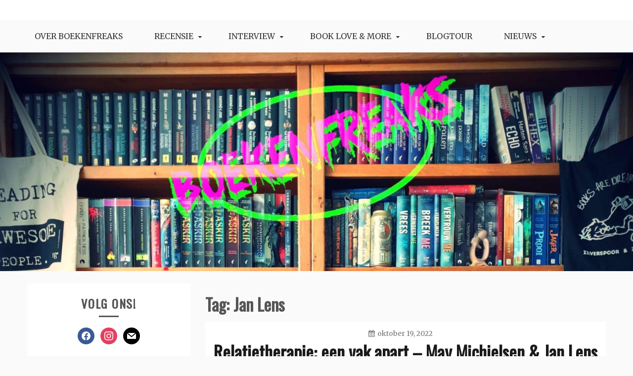

--- FILE ---
content_type: text/html; charset=UTF-8
request_url: https://boekenfreaks.nl/tag/jan-lens/
body_size: 14498
content:
<!doctype html>
<html lang="nl-NL">
<head>
    <meta charset="UTF-8">
    <meta name="viewport" content="width=device-width, initial-scale=1">
    <link rel="profile" href="http://gmpg.org/xfn/11">

    <meta name='robots' content='index, follow, max-image-preview:large, max-snippet:-1, max-video-preview:-1' />

	<!-- This site is optimized with the Yoast SEO plugin v25.2 - https://yoast.com/wordpress/plugins/seo/ -->
	<title>Jan Lens Archieven - Boekenfreaks</title>
	<link rel="canonical" href="https://boekenfreaks.nl/tag/jan-lens/" />
	<meta property="og:locale" content="nl_NL" />
	<meta property="og:type" content="article" />
	<meta property="og:title" content="Jan Lens Archieven - Boekenfreaks" />
	<meta property="og:url" content="https://boekenfreaks.nl/tag/jan-lens/" />
	<meta property="og:site_name" content="Boekenfreaks" />
	<meta name="twitter:card" content="summary_large_image" />
	<script type="application/ld+json" class="yoast-schema-graph">{"@context":"https://schema.org","@graph":[{"@type":"CollectionPage","@id":"https://boekenfreaks.nl/tag/jan-lens/","url":"https://boekenfreaks.nl/tag/jan-lens/","name":"Jan Lens Archieven - Boekenfreaks","isPartOf":{"@id":"https://boekenfreaks.nl/#website"},"breadcrumb":{"@id":"https://boekenfreaks.nl/tag/jan-lens/#breadcrumb"},"inLanguage":"nl-NL"},{"@type":"BreadcrumbList","@id":"https://boekenfreaks.nl/tag/jan-lens/#breadcrumb","itemListElement":[{"@type":"ListItem","position":1,"name":"Home","item":"https://boekenfreaks.nl/"},{"@type":"ListItem","position":2,"name":"Jan Lens"}]},{"@type":"WebSite","@id":"https://boekenfreaks.nl/#website","url":"https://boekenfreaks.nl/","name":"Boekenfreaks","description":"Voor echte Boekenfreaks","potentialAction":[{"@type":"SearchAction","target":{"@type":"EntryPoint","urlTemplate":"https://boekenfreaks.nl/?s={search_term_string}"},"query-input":{"@type":"PropertyValueSpecification","valueRequired":true,"valueName":"search_term_string"}}],"inLanguage":"nl-NL"}]}</script>
	<!-- / Yoast SEO plugin. -->


<link rel='dns-prefetch' href='//cdn.jsdelivr.net' />
<link rel='dns-prefetch' href='//fonts.googleapis.com' />
<link rel="alternate" type="application/rss+xml" title="Boekenfreaks &raquo; feed" href="https://boekenfreaks.nl/feed/" />
<link rel="alternate" type="application/rss+xml" title="Boekenfreaks &raquo; reactiesfeed" href="https://boekenfreaks.nl/comments/feed/" />
<link rel="alternate" type="application/rss+xml" title="Boekenfreaks &raquo; Jan Lens tagfeed" href="https://boekenfreaks.nl/tag/jan-lens/feed/" />
<script type="text/javascript">
/* <![CDATA[ */
window._wpemojiSettings = {"baseUrl":"https:\/\/s.w.org\/images\/core\/emoji\/15.0.3\/72x72\/","ext":".png","svgUrl":"https:\/\/s.w.org\/images\/core\/emoji\/15.0.3\/svg\/","svgExt":".svg","source":{"concatemoji":"https:\/\/boekenfreaks.nl\/wp-includes\/js\/wp-emoji-release.min.js?ver=6.6.2"}};
/*! This file is auto-generated */
!function(i,n){var o,s,e;function c(e){try{var t={supportTests:e,timestamp:(new Date).valueOf()};sessionStorage.setItem(o,JSON.stringify(t))}catch(e){}}function p(e,t,n){e.clearRect(0,0,e.canvas.width,e.canvas.height),e.fillText(t,0,0);var t=new Uint32Array(e.getImageData(0,0,e.canvas.width,e.canvas.height).data),r=(e.clearRect(0,0,e.canvas.width,e.canvas.height),e.fillText(n,0,0),new Uint32Array(e.getImageData(0,0,e.canvas.width,e.canvas.height).data));return t.every(function(e,t){return e===r[t]})}function u(e,t,n){switch(t){case"flag":return n(e,"\ud83c\udff3\ufe0f\u200d\u26a7\ufe0f","\ud83c\udff3\ufe0f\u200b\u26a7\ufe0f")?!1:!n(e,"\ud83c\uddfa\ud83c\uddf3","\ud83c\uddfa\u200b\ud83c\uddf3")&&!n(e,"\ud83c\udff4\udb40\udc67\udb40\udc62\udb40\udc65\udb40\udc6e\udb40\udc67\udb40\udc7f","\ud83c\udff4\u200b\udb40\udc67\u200b\udb40\udc62\u200b\udb40\udc65\u200b\udb40\udc6e\u200b\udb40\udc67\u200b\udb40\udc7f");case"emoji":return!n(e,"\ud83d\udc26\u200d\u2b1b","\ud83d\udc26\u200b\u2b1b")}return!1}function f(e,t,n){var r="undefined"!=typeof WorkerGlobalScope&&self instanceof WorkerGlobalScope?new OffscreenCanvas(300,150):i.createElement("canvas"),a=r.getContext("2d",{willReadFrequently:!0}),o=(a.textBaseline="top",a.font="600 32px Arial",{});return e.forEach(function(e){o[e]=t(a,e,n)}),o}function t(e){var t=i.createElement("script");t.src=e,t.defer=!0,i.head.appendChild(t)}"undefined"!=typeof Promise&&(o="wpEmojiSettingsSupports",s=["flag","emoji"],n.supports={everything:!0,everythingExceptFlag:!0},e=new Promise(function(e){i.addEventListener("DOMContentLoaded",e,{once:!0})}),new Promise(function(t){var n=function(){try{var e=JSON.parse(sessionStorage.getItem(o));if("object"==typeof e&&"number"==typeof e.timestamp&&(new Date).valueOf()<e.timestamp+604800&&"object"==typeof e.supportTests)return e.supportTests}catch(e){}return null}();if(!n){if("undefined"!=typeof Worker&&"undefined"!=typeof OffscreenCanvas&&"undefined"!=typeof URL&&URL.createObjectURL&&"undefined"!=typeof Blob)try{var e="postMessage("+f.toString()+"("+[JSON.stringify(s),u.toString(),p.toString()].join(",")+"));",r=new Blob([e],{type:"text/javascript"}),a=new Worker(URL.createObjectURL(r),{name:"wpTestEmojiSupports"});return void(a.onmessage=function(e){c(n=e.data),a.terminate(),t(n)})}catch(e){}c(n=f(s,u,p))}t(n)}).then(function(e){for(var t in e)n.supports[t]=e[t],n.supports.everything=n.supports.everything&&n.supports[t],"flag"!==t&&(n.supports.everythingExceptFlag=n.supports.everythingExceptFlag&&n.supports[t]);n.supports.everythingExceptFlag=n.supports.everythingExceptFlag&&!n.supports.flag,n.DOMReady=!1,n.readyCallback=function(){n.DOMReady=!0}}).then(function(){return e}).then(function(){var e;n.supports.everything||(n.readyCallback(),(e=n.source||{}).concatemoji?t(e.concatemoji):e.wpemoji&&e.twemoji&&(t(e.twemoji),t(e.wpemoji)))}))}((window,document),window._wpemojiSettings);
/* ]]> */
</script>

<link rel='stylesheet' id='dashicons-css' href='https://boekenfreaks.nl/wp-includes/css/dashicons.min.css?ver=6.6.2' type='text/css' media='all' />
<link rel='stylesheet' id='post-views-counter-frontend-css' href='https://boekenfreaks.nl/wp-content/plugins/post-views-counter/css/frontend.min.css?ver=1.5.4' type='text/css' media='all' />
<style id='wp-emoji-styles-inline-css' type='text/css'>

	img.wp-smiley, img.emoji {
		display: inline !important;
		border: none !important;
		box-shadow: none !important;
		height: 1em !important;
		width: 1em !important;
		margin: 0 0.07em !important;
		vertical-align: -0.1em !important;
		background: none !important;
		padding: 0 !important;
	}
</style>
<link rel='stylesheet' id='wp-block-library-css' href='https://boekenfreaks.nl/wp-includes/css/dist/block-library/style.min.css?ver=6.6.2' type='text/css' media='all' />
<style id='wp-block-library-theme-inline-css' type='text/css'>
.wp-block-audio :where(figcaption){color:#555;font-size:13px;text-align:center}.is-dark-theme .wp-block-audio :where(figcaption){color:#ffffffa6}.wp-block-audio{margin:0 0 1em}.wp-block-code{border:1px solid #ccc;border-radius:4px;font-family:Menlo,Consolas,monaco,monospace;padding:.8em 1em}.wp-block-embed :where(figcaption){color:#555;font-size:13px;text-align:center}.is-dark-theme .wp-block-embed :where(figcaption){color:#ffffffa6}.wp-block-embed{margin:0 0 1em}.blocks-gallery-caption{color:#555;font-size:13px;text-align:center}.is-dark-theme .blocks-gallery-caption{color:#ffffffa6}:root :where(.wp-block-image figcaption){color:#555;font-size:13px;text-align:center}.is-dark-theme :root :where(.wp-block-image figcaption){color:#ffffffa6}.wp-block-image{margin:0 0 1em}.wp-block-pullquote{border-bottom:4px solid;border-top:4px solid;color:currentColor;margin-bottom:1.75em}.wp-block-pullquote cite,.wp-block-pullquote footer,.wp-block-pullquote__citation{color:currentColor;font-size:.8125em;font-style:normal;text-transform:uppercase}.wp-block-quote{border-left:.25em solid;margin:0 0 1.75em;padding-left:1em}.wp-block-quote cite,.wp-block-quote footer{color:currentColor;font-size:.8125em;font-style:normal;position:relative}.wp-block-quote.has-text-align-right{border-left:none;border-right:.25em solid;padding-left:0;padding-right:1em}.wp-block-quote.has-text-align-center{border:none;padding-left:0}.wp-block-quote.is-large,.wp-block-quote.is-style-large,.wp-block-quote.is-style-plain{border:none}.wp-block-search .wp-block-search__label{font-weight:700}.wp-block-search__button{border:1px solid #ccc;padding:.375em .625em}:where(.wp-block-group.has-background){padding:1.25em 2.375em}.wp-block-separator.has-css-opacity{opacity:.4}.wp-block-separator{border:none;border-bottom:2px solid;margin-left:auto;margin-right:auto}.wp-block-separator.has-alpha-channel-opacity{opacity:1}.wp-block-separator:not(.is-style-wide):not(.is-style-dots){width:100px}.wp-block-separator.has-background:not(.is-style-dots){border-bottom:none;height:1px}.wp-block-separator.has-background:not(.is-style-wide):not(.is-style-dots){height:2px}.wp-block-table{margin:0 0 1em}.wp-block-table td,.wp-block-table th{word-break:normal}.wp-block-table :where(figcaption){color:#555;font-size:13px;text-align:center}.is-dark-theme .wp-block-table :where(figcaption){color:#ffffffa6}.wp-block-video :where(figcaption){color:#555;font-size:13px;text-align:center}.is-dark-theme .wp-block-video :where(figcaption){color:#ffffffa6}.wp-block-video{margin:0 0 1em}:root :where(.wp-block-template-part.has-background){margin-bottom:0;margin-top:0;padding:1.25em 2.375em}
</style>
<link rel='stylesheet' id='wpzoom-social-icons-block-style-css' href='https://boekenfreaks.nl/wp-content/plugins/social-icons-widget-by-wpzoom/block/dist/style-wpzoom-social-icons.css?ver=4.5.1' type='text/css' media='all' />
<style id='classic-theme-styles-inline-css' type='text/css'>
/*! This file is auto-generated */
.wp-block-button__link{color:#fff;background-color:#32373c;border-radius:9999px;box-shadow:none;text-decoration:none;padding:calc(.667em + 2px) calc(1.333em + 2px);font-size:1.125em}.wp-block-file__button{background:#32373c;color:#fff;text-decoration:none}
</style>
<style id='global-styles-inline-css' type='text/css'>
:root{--wp--preset--aspect-ratio--square: 1;--wp--preset--aspect-ratio--4-3: 4/3;--wp--preset--aspect-ratio--3-4: 3/4;--wp--preset--aspect-ratio--3-2: 3/2;--wp--preset--aspect-ratio--2-3: 2/3;--wp--preset--aspect-ratio--16-9: 16/9;--wp--preset--aspect-ratio--9-16: 9/16;--wp--preset--color--black: #000000;--wp--preset--color--cyan-bluish-gray: #abb8c3;--wp--preset--color--white: #ffffff;--wp--preset--color--pale-pink: #f78da7;--wp--preset--color--vivid-red: #cf2e2e;--wp--preset--color--luminous-vivid-orange: #ff6900;--wp--preset--color--luminous-vivid-amber: #fcb900;--wp--preset--color--light-green-cyan: #7bdcb5;--wp--preset--color--vivid-green-cyan: #00d084;--wp--preset--color--pale-cyan-blue: #8ed1fc;--wp--preset--color--vivid-cyan-blue: #0693e3;--wp--preset--color--vivid-purple: #9b51e0;--wp--preset--gradient--vivid-cyan-blue-to-vivid-purple: linear-gradient(135deg,rgba(6,147,227,1) 0%,rgb(155,81,224) 100%);--wp--preset--gradient--light-green-cyan-to-vivid-green-cyan: linear-gradient(135deg,rgb(122,220,180) 0%,rgb(0,208,130) 100%);--wp--preset--gradient--luminous-vivid-amber-to-luminous-vivid-orange: linear-gradient(135deg,rgba(252,185,0,1) 0%,rgba(255,105,0,1) 100%);--wp--preset--gradient--luminous-vivid-orange-to-vivid-red: linear-gradient(135deg,rgba(255,105,0,1) 0%,rgb(207,46,46) 100%);--wp--preset--gradient--very-light-gray-to-cyan-bluish-gray: linear-gradient(135deg,rgb(238,238,238) 0%,rgb(169,184,195) 100%);--wp--preset--gradient--cool-to-warm-spectrum: linear-gradient(135deg,rgb(74,234,220) 0%,rgb(151,120,209) 20%,rgb(207,42,186) 40%,rgb(238,44,130) 60%,rgb(251,105,98) 80%,rgb(254,248,76) 100%);--wp--preset--gradient--blush-light-purple: linear-gradient(135deg,rgb(255,206,236) 0%,rgb(152,150,240) 100%);--wp--preset--gradient--blush-bordeaux: linear-gradient(135deg,rgb(254,205,165) 0%,rgb(254,45,45) 50%,rgb(107,0,62) 100%);--wp--preset--gradient--luminous-dusk: linear-gradient(135deg,rgb(255,203,112) 0%,rgb(199,81,192) 50%,rgb(65,88,208) 100%);--wp--preset--gradient--pale-ocean: linear-gradient(135deg,rgb(255,245,203) 0%,rgb(182,227,212) 50%,rgb(51,167,181) 100%);--wp--preset--gradient--electric-grass: linear-gradient(135deg,rgb(202,248,128) 0%,rgb(113,206,126) 100%);--wp--preset--gradient--midnight: linear-gradient(135deg,rgb(2,3,129) 0%,rgb(40,116,252) 100%);--wp--preset--font-size--small: 16px;--wp--preset--font-size--medium: 20px;--wp--preset--font-size--large: 25px;--wp--preset--font-size--x-large: 42px;--wp--preset--font-size--larger: 35px;--wp--preset--spacing--20: 0.44rem;--wp--preset--spacing--30: 0.67rem;--wp--preset--spacing--40: 1rem;--wp--preset--spacing--50: 1.5rem;--wp--preset--spacing--60: 2.25rem;--wp--preset--spacing--70: 3.38rem;--wp--preset--spacing--80: 5.06rem;--wp--preset--shadow--natural: 6px 6px 9px rgba(0, 0, 0, 0.2);--wp--preset--shadow--deep: 12px 12px 50px rgba(0, 0, 0, 0.4);--wp--preset--shadow--sharp: 6px 6px 0px rgba(0, 0, 0, 0.2);--wp--preset--shadow--outlined: 6px 6px 0px -3px rgba(255, 255, 255, 1), 6px 6px rgba(0, 0, 0, 1);--wp--preset--shadow--crisp: 6px 6px 0px rgba(0, 0, 0, 1);}:where(.is-layout-flex){gap: 0.5em;}:where(.is-layout-grid){gap: 0.5em;}body .is-layout-flex{display: flex;}.is-layout-flex{flex-wrap: wrap;align-items: center;}.is-layout-flex > :is(*, div){margin: 0;}body .is-layout-grid{display: grid;}.is-layout-grid > :is(*, div){margin: 0;}:where(.wp-block-columns.is-layout-flex){gap: 2em;}:where(.wp-block-columns.is-layout-grid){gap: 2em;}:where(.wp-block-post-template.is-layout-flex){gap: 1.25em;}:where(.wp-block-post-template.is-layout-grid){gap: 1.25em;}.has-black-color{color: var(--wp--preset--color--black) !important;}.has-cyan-bluish-gray-color{color: var(--wp--preset--color--cyan-bluish-gray) !important;}.has-white-color{color: var(--wp--preset--color--white) !important;}.has-pale-pink-color{color: var(--wp--preset--color--pale-pink) !important;}.has-vivid-red-color{color: var(--wp--preset--color--vivid-red) !important;}.has-luminous-vivid-orange-color{color: var(--wp--preset--color--luminous-vivid-orange) !important;}.has-luminous-vivid-amber-color{color: var(--wp--preset--color--luminous-vivid-amber) !important;}.has-light-green-cyan-color{color: var(--wp--preset--color--light-green-cyan) !important;}.has-vivid-green-cyan-color{color: var(--wp--preset--color--vivid-green-cyan) !important;}.has-pale-cyan-blue-color{color: var(--wp--preset--color--pale-cyan-blue) !important;}.has-vivid-cyan-blue-color{color: var(--wp--preset--color--vivid-cyan-blue) !important;}.has-vivid-purple-color{color: var(--wp--preset--color--vivid-purple) !important;}.has-black-background-color{background-color: var(--wp--preset--color--black) !important;}.has-cyan-bluish-gray-background-color{background-color: var(--wp--preset--color--cyan-bluish-gray) !important;}.has-white-background-color{background-color: var(--wp--preset--color--white) !important;}.has-pale-pink-background-color{background-color: var(--wp--preset--color--pale-pink) !important;}.has-vivid-red-background-color{background-color: var(--wp--preset--color--vivid-red) !important;}.has-luminous-vivid-orange-background-color{background-color: var(--wp--preset--color--luminous-vivid-orange) !important;}.has-luminous-vivid-amber-background-color{background-color: var(--wp--preset--color--luminous-vivid-amber) !important;}.has-light-green-cyan-background-color{background-color: var(--wp--preset--color--light-green-cyan) !important;}.has-vivid-green-cyan-background-color{background-color: var(--wp--preset--color--vivid-green-cyan) !important;}.has-pale-cyan-blue-background-color{background-color: var(--wp--preset--color--pale-cyan-blue) !important;}.has-vivid-cyan-blue-background-color{background-color: var(--wp--preset--color--vivid-cyan-blue) !important;}.has-vivid-purple-background-color{background-color: var(--wp--preset--color--vivid-purple) !important;}.has-black-border-color{border-color: var(--wp--preset--color--black) !important;}.has-cyan-bluish-gray-border-color{border-color: var(--wp--preset--color--cyan-bluish-gray) !important;}.has-white-border-color{border-color: var(--wp--preset--color--white) !important;}.has-pale-pink-border-color{border-color: var(--wp--preset--color--pale-pink) !important;}.has-vivid-red-border-color{border-color: var(--wp--preset--color--vivid-red) !important;}.has-luminous-vivid-orange-border-color{border-color: var(--wp--preset--color--luminous-vivid-orange) !important;}.has-luminous-vivid-amber-border-color{border-color: var(--wp--preset--color--luminous-vivid-amber) !important;}.has-light-green-cyan-border-color{border-color: var(--wp--preset--color--light-green-cyan) !important;}.has-vivid-green-cyan-border-color{border-color: var(--wp--preset--color--vivid-green-cyan) !important;}.has-pale-cyan-blue-border-color{border-color: var(--wp--preset--color--pale-cyan-blue) !important;}.has-vivid-cyan-blue-border-color{border-color: var(--wp--preset--color--vivid-cyan-blue) !important;}.has-vivid-purple-border-color{border-color: var(--wp--preset--color--vivid-purple) !important;}.has-vivid-cyan-blue-to-vivid-purple-gradient-background{background: var(--wp--preset--gradient--vivid-cyan-blue-to-vivid-purple) !important;}.has-light-green-cyan-to-vivid-green-cyan-gradient-background{background: var(--wp--preset--gradient--light-green-cyan-to-vivid-green-cyan) !important;}.has-luminous-vivid-amber-to-luminous-vivid-orange-gradient-background{background: var(--wp--preset--gradient--luminous-vivid-amber-to-luminous-vivid-orange) !important;}.has-luminous-vivid-orange-to-vivid-red-gradient-background{background: var(--wp--preset--gradient--luminous-vivid-orange-to-vivid-red) !important;}.has-very-light-gray-to-cyan-bluish-gray-gradient-background{background: var(--wp--preset--gradient--very-light-gray-to-cyan-bluish-gray) !important;}.has-cool-to-warm-spectrum-gradient-background{background: var(--wp--preset--gradient--cool-to-warm-spectrum) !important;}.has-blush-light-purple-gradient-background{background: var(--wp--preset--gradient--blush-light-purple) !important;}.has-blush-bordeaux-gradient-background{background: var(--wp--preset--gradient--blush-bordeaux) !important;}.has-luminous-dusk-gradient-background{background: var(--wp--preset--gradient--luminous-dusk) !important;}.has-pale-ocean-gradient-background{background: var(--wp--preset--gradient--pale-ocean) !important;}.has-electric-grass-gradient-background{background: var(--wp--preset--gradient--electric-grass) !important;}.has-midnight-gradient-background{background: var(--wp--preset--gradient--midnight) !important;}.has-small-font-size{font-size: var(--wp--preset--font-size--small) !important;}.has-medium-font-size{font-size: var(--wp--preset--font-size--medium) !important;}.has-large-font-size{font-size: var(--wp--preset--font-size--large) !important;}.has-x-large-font-size{font-size: var(--wp--preset--font-size--x-large) !important;}
:where(.wp-block-post-template.is-layout-flex){gap: 1.25em;}:where(.wp-block-post-template.is-layout-grid){gap: 1.25em;}
:where(.wp-block-columns.is-layout-flex){gap: 2em;}:where(.wp-block-columns.is-layout-grid){gap: 2em;}
:root :where(.wp-block-pullquote){font-size: 1.5em;line-height: 1.6;}
</style>
<link rel='stylesheet' id='gist-googleapis-css' href='//fonts.googleapis.com/css?family=Merriweather%3A30&#038;ver=6.6.2' type='text/css' media='all' />
<link rel='stylesheet' id='gist-google-fonts-css' href='//fonts.googleapis.com/css?family=Oswald&#038;ver=6.6.2' type='text/css' media='all' />
<link rel='stylesheet' id='font-awesome-css' href='https://boekenfreaks.nl/wp-content/themes/gist/candidthemes/assets/framework/Font-Awesome/css/font-awesome.min.css?ver=4.7.0' type='text/css' media='all' />
<link rel='stylesheet' id='gist-style-css' href='https://boekenfreaks.nl/wp-content/themes/gist/style.css?ver=6.6.2' type='text/css' media='all' />
<style id='gist-style-inline-css' type='text/css'>
body { font-family: Merriweather, serif; }body { font-size: 15px; }body { line-height : 1.4; }.breadcrumbs span.breadcrumb, .nav-links a, .search-form input[type=submit], #toTop, .candid-pagination .page-numbers.current, .candid-pagination .page-numbers:hover  { background : #4ea371; }.search-form input.search-field, .sticky .p-15, .related-post-entries li, .candid-pagination .page-numbers { border-color : #4ea371; }.error-404 h1, .no-results h1, a, a:visited, .related-post-entries .title:hover, .entry-title a:hover, .featured-post-title a:hover, .entry-meta.entry-category a,.widget li a:hover, .widget h1 a:hover, .widget h2 a:hover, .widget h3 a:hover, .site-title a, .site-title a:visited, .main-navigation ul li a:hover { color : #4ea371; }.btn-primary { border: 2px solid #4ea371;}
</style>
<link rel='stylesheet' id='wpzoom-social-icons-socicon-css' href='https://boekenfreaks.nl/wp-content/plugins/social-icons-widget-by-wpzoom/assets/css/wpzoom-socicon.css?ver=1748629438' type='text/css' media='all' />
<link rel='stylesheet' id='wpzoom-social-icons-genericons-css' href='https://boekenfreaks.nl/wp-content/plugins/social-icons-widget-by-wpzoom/assets/css/genericons.css?ver=1748629438' type='text/css' media='all' />
<link rel='stylesheet' id='wpzoom-social-icons-academicons-css' href='https://boekenfreaks.nl/wp-content/plugins/social-icons-widget-by-wpzoom/assets/css/academicons.min.css?ver=1748629438' type='text/css' media='all' />
<link rel='stylesheet' id='wpzoom-social-icons-font-awesome-3-css' href='https://boekenfreaks.nl/wp-content/plugins/social-icons-widget-by-wpzoom/assets/css/font-awesome-3.min.css?ver=1748629438' type='text/css' media='all' />
<link rel='stylesheet' id='wpzoom-social-icons-styles-css' href='https://boekenfreaks.nl/wp-content/plugins/social-icons-widget-by-wpzoom/assets/css/wpzoom-social-icons-styles.css?ver=1748629438' type='text/css' media='all' />
<link rel='preload' as='font'  id='wpzoom-social-icons-font-academicons-woff2-css' href='https://boekenfreaks.nl/wp-content/plugins/social-icons-widget-by-wpzoom/assets/font/academicons.woff2?v=1.9.2'  type='font/woff2' crossorigin />
<link rel='preload' as='font'  id='wpzoom-social-icons-font-fontawesome-3-woff2-css' href='https://boekenfreaks.nl/wp-content/plugins/social-icons-widget-by-wpzoom/assets/font/fontawesome-webfont.woff2?v=4.7.0'  type='font/woff2' crossorigin />
<link rel='preload' as='font'  id='wpzoom-social-icons-font-genericons-woff-css' href='https://boekenfreaks.nl/wp-content/plugins/social-icons-widget-by-wpzoom/assets/font/Genericons.woff'  type='font/woff' crossorigin />
<link rel='preload' as='font'  id='wpzoom-social-icons-font-socicon-woff2-css' href='https://boekenfreaks.nl/wp-content/plugins/social-icons-widget-by-wpzoom/assets/font/socicon.woff2?v=4.5.1'  type='font/woff2' crossorigin />
<script type="text/javascript" src="https://boekenfreaks.nl/wp-includes/js/jquery/jquery.min.js?ver=3.7.1" id="jquery-core-js"></script>
<script type="text/javascript" src="https://boekenfreaks.nl/wp-includes/js/jquery/jquery-migrate.min.js?ver=3.4.1" id="jquery-migrate-js"></script>
<link rel="https://api.w.org/" href="https://boekenfreaks.nl/wp-json/" /><link rel="alternate" title="JSON" type="application/json" href="https://boekenfreaks.nl/wp-json/wp/v2/tags/641" /><link rel="EditURI" type="application/rsd+xml" title="RSD" href="https://boekenfreaks.nl/xmlrpc.php?rsd" />
<meta name="generator" content="WordPress 6.6.2" />
<style>

/* CSS added by Hide Metadata Plugin */

.entry-meta .byline,
			.entry-meta .by-author,
			.entry-header .entry-meta > span.byline,
			.entry-meta .author.vcard {
				display: none;
			}</style>
<script type="text/javascript">//<![CDATA[
  function external_links_in_new_windows_loop() {
    if (!document.links) {
      document.links = document.getElementsByTagName('a');
    }
    var change_link = false;
    var force = '';
    var ignore = '';

    for (var t=0; t<document.links.length; t++) {
      var all_links = document.links[t];
      change_link = false;
      
      if(document.links[t].hasAttribute('onClick') == false) {
        // forced if the address starts with http (or also https), but does not link to the current domain
        if(all_links.href.search(/^http/) != -1 && all_links.href.search('boekenfreaks.nl') == -1 && all_links.href.search(/^#/) == -1) {
          // console.log('Changed ' + all_links.href);
          change_link = true;
        }
          
        if(force != '' && all_links.href.search(force) != -1) {
          // forced
          // console.log('force ' + all_links.href);
          change_link = true;
        }
        
        if(ignore != '' && all_links.href.search(ignore) != -1) {
          // console.log('ignore ' + all_links.href);
          // ignored
          change_link = false;
        }

        if(change_link == true) {
          // console.log('Changed ' + all_links.href);
          document.links[t].setAttribute('onClick', 'javascript:window.open(\'' + all_links.href.replace(/'/g, '') + '\', \'_blank\', \'noopener\'); return false;');
          document.links[t].removeAttribute('target');
        }
      }
    }
  }
  
  // Load
  function external_links_in_new_windows_load(func)
  {  
    var oldonload = window.onload;
    if (typeof window.onload != 'function'){
      window.onload = func;
    } else {
      window.onload = function(){
        oldonload();
        func();
      }
    }
  }

  external_links_in_new_windows_load(external_links_in_new_windows_loop);
  //]]></script>

		<style type="text/css">
					.site-title,
			.site-description {
				position: absolute;
				clip: rect(1px, 1px, 1px, 1px);
			}
				</style>
		<link rel="icon" href="https://boekenfreaks.nl/wp-content/uploads/2020/05/cropped-Screenshot_20200502-144450_Paint-For-Android-32x32.jpg" sizes="32x32" />
<link rel="icon" href="https://boekenfreaks.nl/wp-content/uploads/2020/05/cropped-Screenshot_20200502-144450_Paint-For-Android-192x192.jpg" sizes="192x192" />
<link rel="apple-touch-icon" href="https://boekenfreaks.nl/wp-content/uploads/2020/05/cropped-Screenshot_20200502-144450_Paint-For-Android-180x180.jpg" />
<meta name="msapplication-TileImage" content="https://boekenfreaks.nl/wp-content/uploads/2020/05/cropped-Screenshot_20200502-144450_Paint-For-Android-270x270.jpg" />
</head>

<body class="archive tag tag-jan-lens tag-641 wp-embed-responsive hfeed ct-sticky-sidebar left-sidebar">
<div id="page" class="site container-main">
    <a class="skip-link screen-reader-text" href="#content">Skip to content</a>

    <header id="masthead" class="site-header" role="banner">
        <div class="site-branding">
            <div class="container-inner">
                                    <p class="site-title"><a href="https://boekenfreaks.nl/"
                                             rel="home">Boekenfreaks</a></p>
                                    <p class="site-description">Voor echte Boekenfreaks</p>
                            </div>
        </div>
        <!-- .site-branding -->

        <div class="container-inner">
            <div id="mainnav-wrap">
                <nav id="site-navigation" class="main-navigation" role="navigation">
                    <button class="menu-toggle" aria-controls="primary-menu" aria-expanded="false"><i
                            class="fa fa-bars"></i></button>
                    <div class="menu-boekenfreaksmenu-container"><ul id="primary-menu" class="menu"><li id="menu-item-37" class="menu-item menu-item-type-post_type menu-item-object-page menu-item-37"><a href="https://boekenfreaks.nl/over-boekenfreaks/">Over Boekenfreaks</a></li>
<li id="menu-item-337" class="menu-item menu-item-type-taxonomy menu-item-object-category menu-item-has-children menu-item-337"><a href="https://boekenfreaks.nl/category/recensie/">Recensie</a>
<ul class="sub-menu">
	<li id="menu-item-849" class="menu-item menu-item-type-taxonomy menu-item-object-category menu-item-849"><a href="https://boekenfreaks.nl/category/recensie/baby-kleintjes/">Baby &#8211; Kleintjes</a></li>
	<li id="menu-item-850" class="menu-item menu-item-type-taxonomy menu-item-object-category menu-item-850"><a href="https://boekenfreaks.nl/category/recensie/kinderboeken/">kinderboeken</a></li>
	<li id="menu-item-24" class="menu-item menu-item-type-taxonomy menu-item-object-category menu-item-24"><a href="https://boekenfreaks.nl/category/recensie/fantasy/">Fantasy</a></li>
	<li id="menu-item-28" class="menu-item menu-item-type-taxonomy menu-item-object-category menu-item-28"><a href="https://boekenfreaks.nl/category/recensie/young-adult/">Young Adult</a></li>
	<li id="menu-item-27" class="menu-item menu-item-type-taxonomy menu-item-object-category menu-item-27"><a href="https://boekenfreaks.nl/category/recensie/waargebeurd/">Waargebeurd</a></li>
	<li id="menu-item-21" class="menu-item menu-item-type-taxonomy menu-item-object-category menu-item-21"><a href="https://boekenfreaks.nl/category/recensie/jeugd-12/">Jeugd +-12</a></li>
	<li id="menu-item-258" class="menu-item menu-item-type-taxonomy menu-item-object-category menu-item-258"><a href="https://boekenfreaks.nl/category/recensie/kinderboeken/">kinderboeken</a></li>
	<li id="menu-item-22" class="menu-item menu-item-type-taxonomy menu-item-object-category menu-item-22"><a href="https://boekenfreaks.nl/category/recensie/lifestyle/">Lifestyle</a></li>
	<li id="menu-item-23" class="menu-item menu-item-type-taxonomy menu-item-object-category menu-item-23"><a href="https://boekenfreaks.nl/category/recensie/roman/">Roman</a></li>
	<li id="menu-item-25" class="menu-item menu-item-type-taxonomy menu-item-object-category menu-item-25"><a href="https://boekenfreaks.nl/category/recensie/thriller/">Thriller</a></li>
	<li id="menu-item-26" class="menu-item menu-item-type-taxonomy menu-item-object-category menu-item-26"><a href="https://boekenfreaks.nl/category/recensie/uncategorized/">Uncategorized</a></li>
</ul>
</li>
<li id="menu-item-336" class="menu-item menu-item-type-taxonomy menu-item-object-category menu-item-has-children menu-item-336"><a href="https://boekenfreaks.nl/category/interview/">Interview</a>
<ul class="sub-menu">
	<li id="menu-item-923" class="menu-item menu-item-type-taxonomy menu-item-object-category menu-item-923"><a href="https://boekenfreaks.nl/category/interview/aandacht-voor-interview/">Aandacht voor&#8230;.</a></li>
	<li id="menu-item-34" class="menu-item menu-item-type-taxonomy menu-item-object-category menu-item-34"><a href="https://boekenfreaks.nl/category/interview/schrijver/">Schrijver</a></li>
	<li id="menu-item-32" class="menu-item menu-item-type-taxonomy menu-item-object-category menu-item-32"><a href="https://boekenfreaks.nl/category/interview/boekenhandel/">Boekenhandel</a></li>
	<li id="menu-item-33" class="menu-item menu-item-type-taxonomy menu-item-object-category menu-item-33"><a href="https://boekenfreaks.nl/category/interview/freaks-lezer/">Freaks (lezer)</a></li>
	<li id="menu-item-108" class="menu-item menu-item-type-taxonomy menu-item-object-category menu-item-108"><a href="https://boekenfreaks.nl/category/interview/boeken/">Boeken</a></li>
</ul>
</li>
<li id="menu-item-328" class="menu-item menu-item-type-taxonomy menu-item-object-category menu-item-has-children menu-item-328"><a href="https://boekenfreaks.nl/category/book-love-more/">Book Love &#038; more</a>
<ul class="sub-menu">
	<li id="menu-item-851" class="menu-item menu-item-type-taxonomy menu-item-object-category menu-item-851"><a href="https://boekenfreaks.nl/category/book-love-more/win-actie/">win actie</a></li>
</ul>
</li>
<li id="menu-item-852" class="menu-item menu-item-type-taxonomy menu-item-object-category menu-item-852"><a href="https://boekenfreaks.nl/category/blogtour/">Blogtour</a></li>
<li id="menu-item-333" class="menu-item menu-item-type-taxonomy menu-item-object-category menu-item-has-children menu-item-333"><a href="https://boekenfreaks.nl/category/nieuws/">Nieuws</a>
<ul class="sub-menu">
	<li id="menu-item-921" class="menu-item menu-item-type-taxonomy menu-item-object-category menu-item-921"><a href="https://boekenfreaks.nl/category/nieuws/aandacht-voor/">Aandacht voor&#8230;.</a></li>
</ul>
</li>
</ul></div>                </nav>
                <!-- #site-navigation -->
            </div>
        </div>
        <!-- .container-inner -->
    </header>
    <!-- #masthead -->
    <div class="header-image-block">
                    <div id="headimg" class="header-image">
                <img src="https://boekenfreaks.nl/wp-content/uploads/2020/06/cropped-20200610_075252_20200612150746533-scaled-2.jpg"
                     srcset="https://boekenfreaks.nl/wp-content/uploads/2020/06/cropped-20200610_075252_20200612150746533-scaled-2.jpg 2200w, https://boekenfreaks.nl/wp-content/uploads/2020/06/cropped-20200610_075252_20200612150746533-scaled-2-300x104.jpg 300w, https://boekenfreaks.nl/wp-content/uploads/2020/06/cropped-20200610_075252_20200612150746533-scaled-2-1024x353.jpg 1024w, https://boekenfreaks.nl/wp-content/uploads/2020/06/cropped-20200610_075252_20200612150746533-scaled-2-768x265.jpg 768w, https://boekenfreaks.nl/wp-content/uploads/2020/06/cropped-20200610_075252_20200612150746533-scaled-2-1536x530.jpg 1536w, https://boekenfreaks.nl/wp-content/uploads/2020/06/cropped-20200610_075252_20200612150746533-scaled-2-2048x707.jpg 2048w, https://boekenfreaks.nl/wp-content/uploads/2020/06/cropped-20200610_075252_20200612150746533-scaled-2-1170x404.jpg 1170w"
                     width="2200"
                     height="759"
                     alt="Boekenfreaks">
            </div>
            </div>

    <div id="content" class="site-content container-inner p-t-15">
	<div id="primary" class="content-area">
		<main id="main" class="site-main">
			<div class="breadcrumbs">
                            </div>
		
			<header class="page-header">
				<h1 class="page-title">Tag: <span>Jan Lens</span></h1>			</header><!-- .page-header -->

			
<article id="post-1871" class="post-1871 post type-post status-publish format-standard hentry category-informatief category-recensie tag-jan-lens tag-may-michielsen tag-pelckmans-uitgevers tag-relatietherapie-een-vak-apart">
    <div class="p-15">
        <header class="entry-header">
                            <div class="entry-meta">
                    <span class="posted-on"><a href="https://boekenfreaks.nl/relatietherapie-een-vak-apart-may-michielsen-jan-lens/" rel="bookmark"><i class="fa fa-calendar"></i><time class="entry-date published" datetime="2022-10-19T12:19:17+02:00">oktober 19, 2022</time><time class="updated" datetime="2022-10-19T12:19:20+02:00">oktober 19, 2022</time></a></span><span class="byline"> <span class="author vcard"><a class="url fn n" href="https://boekenfreaks.nl/author/admin/"><i class="fa fa-user"></i>admin</a></span></span>                </div><!-- .entry-meta -->
            <h2 class="entry-title"><a href="https://boekenfreaks.nl/relatietherapie-een-vak-apart-may-michielsen-jan-lens/" rel="bookmark">Relatietherapie: een vak apart &#8211; May Michielsen &#038; Jan Lens</a></h2>                <div class="entry-meta entry-category">
                    <span class="cat-links"> <a href="https://boekenfreaks.nl/category/recensie/informatief/" rel="category tag">Informatief</a>, <a href="https://boekenfreaks.nl/category/recensie/" rel="category tag">Recensie</a></span>                </div><!-- .entry-meta -->
                    </header>
        <!-- .entry-header -->

        <div class="entry-content">
                        <p><img fetchpriority="high" decoding="async" class="size-medium wp-image-1872 aligncenter" src="http://boekenfreaks.nl/wp-content/uploads/2022/10/IMG20220926084753-226x300.jpg" alt="" width="226" height="300" srcset="https://boekenfreaks.nl/wp-content/uploads/2022/10/IMG20220926084753-226x300.jpg 226w, https://boekenfreaks.nl/wp-content/uploads/2022/10/IMG20220926084753-770x1024.jpg 770w, https://boekenfreaks.nl/wp-content/uploads/2022/10/IMG20220926084753-768x1021.jpg 768w, https://boekenfreaks.nl/wp-content/uploads/2022/10/IMG20220926084753-1155x1536.jpg 1155w, https://boekenfreaks.nl/wp-content/uploads/2022/10/IMG20220926084753-1540x2048.jpg 1540w, https://boekenfreaks.nl/wp-content/uploads/2022/10/IMG20220926084753-1170x1556.jpg 1170w, https://boekenfreaks.nl/wp-content/uploads/2022/10/IMG20220926084753-scaled.jpg 1925w" sizes="(max-width: 226px) 100vw, 226px" /></p>
<p>Een bijzonder duidelijk en super interessant boek van en voor relatietherapeuten. Op de vraag of dit ook leesbaar is als leek en gewoon geïnteresseerde, geef ik in de rest van mijn stuk duidelijkheid.<br />
 <a href="https://boekenfreaks.nl/relatietherapie-een-vak-apart-may-michielsen-jan-lens/#more-1871" class="more-link"><span aria-label="Meer lezen over Relatietherapie: een vak apart &#8211; May Michielsen &#038; Jan Lens">(meer&hellip;)</span></a></p>
        </div>
        <!-- .entry-content -->

        <footer class="entry-footer">
                    </footer>
        <!-- .entry-footer -->
    </div>
    <!-- .p-15 -->
</article><!-- #post-1871 -->

		</main><!-- #main -->
	</div><!-- #primary -->


<aside id="secondary" class="widget-area" role="complementary">
	<section id="zoom-social-icons-widget-2" class="widget zoom-social-icons-widget"><h2 class="widget-title">Volg ons!</h2>
		
<ul class="zoom-social-icons-list zoom-social-icons-list--with-canvas zoom-social-icons-list--round zoom-social-icons-list--align-center zoom-social-icons-list--no-labels">

		
				<li class="zoom-social_icons-list__item">
		<a class="zoom-social_icons-list__link" href="https://www.facebook.com/Boekenfreaks" target="_blank" title="" >
									
						<span class="screen-reader-text">facebook</span>
			
						<span class="zoom-social_icons-list-span social-icon socicon socicon-facebook" data-hover-rule="background-color" data-hover-color="#3b5998" style="background-color : #3b5998; font-size: 18px; padding:8px" ></span>
			
					</a>
	</li>

	
				<li class="zoom-social_icons-list__item">
		<a class="zoom-social_icons-list__link" href="https://www.instagram.com/boekenfreaks/?hl=nl" target="_blank" title="" >
									
						<span class="screen-reader-text">instagram</span>
			
						<span class="zoom-social_icons-list-span social-icon socicon socicon-instagram" data-hover-rule="background-color" data-hover-color="#e4405f" style="background-color : #e4405f; font-size: 18px; padding:8px" ></span>
			
					</a>
	</li>

	
				<li class="zoom-social_icons-list__item">
		<a class="zoom-social_icons-list__link" href="mailto:info@boekenfreaks.nl" target="_blank" title="Mail ons" >
									
						<span class="screen-reader-text">mail</span>
			
						<span class="zoom-social_icons-list-span social-icon socicon socicon-mail" data-hover-rule="background-color" data-hover-color="#d643db" style="background-color : #000000; font-size: 18px; padding:8px" ></span>
			
					</a>
	</li>

	
</ul>

		</section><section id="search-2" class="widget widget_search"><h2 class="widget-title">Zoeken</h2><form role="search" method="get" class="search-form" action="https://boekenfreaks.nl/">
				<label>
					<span class="screen-reader-text">Zoeken naar:</span>
					<input type="search" class="search-field" placeholder="Zoeken &hellip;" value="" name="s" />
				</label>
				<input type="submit" class="search-submit" value="Zoeken" />
			</form></section><section id="categories-2" class="widget widget_categories"><h2 class="widget-title">Categorieën</h2>
			<ul>
					<li class="cat-item cat-item-171"><a href="https://boekenfreaks.nl/category/interview/aandacht-voor-interview/">Aandacht voor&#8230;.</a>
</li>
	<li class="cat-item cat-item-150"><a href="https://boekenfreaks.nl/category/nieuws/aandacht-voor/">Aandacht voor&#8230;.</a>
</li>
	<li class="cat-item cat-item-833"><a href="https://boekenfreaks.nl/category/recensie/agenda/">Agenda</a>
</li>
	<li class="cat-item cat-item-1113"><a href="https://boekenfreaks.nl/category/interview/artiest-interview/">Artiest</a>
</li>
	<li class="cat-item cat-item-817"><a href="https://boekenfreaks.nl/category/recensie/artiest/">Artiest</a>
</li>
	<li class="cat-item cat-item-215"><a href="https://boekenfreaks.nl/category/recensie/baby-kleintjes/">Baby &#8211; Kleintjes</a>
</li>
	<li class="cat-item cat-item-882"><a href="https://boekenfreaks.nl/category/recensie/biografie-autobiografie/">Biografie/ Autobiografie</a>
</li>
	<li class="cat-item cat-item-110"><a href="https://boekenfreaks.nl/category/blogtour/">Blogtour</a>
</li>
	<li class="cat-item cat-item-28"><a href="https://boekenfreaks.nl/category/interview/boeken/">Boeken</a>
</li>
	<li class="cat-item cat-item-11"><a href="https://boekenfreaks.nl/category/interview/boekenhandel/">Boekenhandel</a>
</li>
	<li class="cat-item cat-item-72"><a href="https://boekenfreaks.nl/category/book-love-more/">Book Love &amp; more</a>
</li>
	<li class="cat-item cat-item-888"><a href="https://boekenfreaks.nl/category/recensie/cadeauboek/">Cadeauboek</a>
</li>
	<li class="cat-item cat-item-9"><a href="https://boekenfreaks.nl/category/recensie/fantasy/">Fantasy</a>
</li>
	<li class="cat-item cat-item-434"><a href="https://boekenfreaks.nl/category/recensie/gedichten/">Gedichten</a>
</li>
	<li class="cat-item cat-item-1087"><a href="https://boekenfreaks.nl/category/recensie/geloof/">Geloof</a>
</li>
	<li class="cat-item cat-item-132"><a href="https://boekenfreaks.nl/category/recensie/historie/">Historisch</a>
</li>
	<li class="cat-item cat-item-356"><a href="https://boekenfreaks.nl/category/recensie/informatief/">Informatief</a>
</li>
	<li class="cat-item cat-item-38"><a href="https://boekenfreaks.nl/category/interview/">Interview</a>
</li>
	<li class="cat-item cat-item-3"><a href="https://boekenfreaks.nl/category/recensie/jeugd-12/">Jeugd +-12</a>
</li>
	<li class="cat-item cat-item-909"><a href="https://boekenfreaks.nl/category/recensie/kalender/">Kalender</a>
</li>
	<li class="cat-item cat-item-55"><a href="https://boekenfreaks.nl/category/recensie/kinderboeken/">kinderboeken</a>
</li>
	<li class="cat-item cat-item-8"><a href="https://boekenfreaks.nl/category/recensie/lifestyle/">Lifestyle</a>
</li>
	<li class="cat-item cat-item-73"><a href="https://boekenfreaks.nl/category/nieuws/">Nieuws</a>
</li>
	<li class="cat-item cat-item-27"><a href="https://boekenfreaks.nl/category/recensie/">Recensie</a>
</li>
	<li class="cat-item cat-item-6"><a href="https://boekenfreaks.nl/category/recensie/roman/">Roman</a>
</li>
	<li class="cat-item cat-item-10"><a href="https://boekenfreaks.nl/category/interview/schrijver/">Schrijver</a>
</li>
	<li class="cat-item cat-item-1039"><a href="https://boekenfreaks.nl/category/recensie/sport/">Sport</a>
</li>
	<li class="cat-item cat-item-5"><a href="https://boekenfreaks.nl/category/recensie/thriller/">Thriller</a>
</li>
	<li class="cat-item cat-item-1"><a href="https://boekenfreaks.nl/category/recensie/uncategorized/">Uncategorized</a>
</li>
	<li class="cat-item cat-item-7"><a href="https://boekenfreaks.nl/category/recensie/waargebeurd/">Waargebeurd</a>
</li>
	<li class="cat-item cat-item-141"><a href="https://boekenfreaks.nl/category/book-love-more/win-actie/">win actie</a>
</li>
	<li class="cat-item cat-item-4"><a href="https://boekenfreaks.nl/category/recensie/young-adult/">Young Adult</a>
</li>
			</ul>

			</section>
		<section id="recent-posts-2" class="widget widget_recent_entries">
		<h2 class="widget-title">Recente berichten</h2>
		<ul>
											<li>
					<a href="https://boekenfreaks.nl/hop-in-galop-rufus-butler-seder/">Hop, in galop ! &#8211; Rufus Butler Seder</a>
									</li>
											<li>
					<a href="https://boekenfreaks.nl/hannah-de-krokodil-tine-lefebvre/">Hannah &amp; de krokodil &#8211; Tine Lefebvre</a>
									</li>
											<li>
					<a href="https://boekenfreaks.nl/tonky-jack-groetjes-uit-strandwijk-aan-zee-marten-fisher-coen-hamelink/">Tonky &amp; Jack, Groetjes uit strandwijk aan zee &#8211; Marten Fisher &amp; Coen Hamelink</a>
									</li>
											<li>
					<a href="https://boekenfreaks.nl/verlaat-de-gevangenis-zonder-betalen-marjolein-van-der-gaag/">Verlaat de gevangenis zonder betalen &#8211; Marjolein van der Gaag</a>
									</li>
											<li>
					<a href="https://boekenfreaks.nl/hartjespiet-liesbeth-talboom-isabelle-geeraerts/">Hartjespiet &#8211; Liesbeth Talboom &amp; Isabelle Geeraerts</a>
									</li>
					</ul>

		</section><section id="tag_cloud-6" class="widget widget_tag_cloud"><h2 class="widget-title">Tags</h2><div class="tagcloud"><a href="https://boekenfreaks.nl/tag/bianca-mastenbroek/" class="tag-cloud-link tag-link-135 tag-link-position-1" style="font-size: 8pt;" aria-label="Bianca mastenbroek (4 items)">Bianca mastenbroek</a>
<a href="https://boekenfreaks.nl/tag/blogtour/" class="tag-cloud-link tag-link-113 tag-link-position-2" style="font-size: 8pt;" aria-label="blogtour (4 items)">blogtour</a>
<a href="https://boekenfreaks.nl/tag/boekscout/" class="tag-cloud-link tag-link-249 tag-link-position-3" style="font-size: 10.210526315789pt;" aria-label="Boekscout (6 items)">Boekscout</a>
<a href="https://boekenfreaks.nl/tag/cadeauboek/" class="tag-cloud-link tag-link-760 tag-link-position-4" style="font-size: 9.1789473684211pt;" aria-label="Cadeauboek (5 items)">Cadeauboek</a>
<a href="https://boekenfreaks.nl/tag/celtica-publishing/" class="tag-cloud-link tag-link-459 tag-link-position-5" style="font-size: 9.1789473684211pt;" aria-label="Celtica publishing (5 items)">Celtica publishing</a>
<a href="https://boekenfreaks.nl/tag/christopher-plum/" class="tag-cloud-link tag-link-30 tag-link-position-6" style="font-size: 8pt;" aria-label="Christopher Plum (4 items)">Christopher Plum</a>
<a href="https://boekenfreaks.nl/tag/de-vier-windstreken/" class="tag-cloud-link tag-link-143 tag-link-position-7" style="font-size: 8pt;" aria-label="De vier windstreken (4 items)">De vier windstreken</a>
<a href="https://boekenfreaks.nl/tag/draken/" class="tag-cloud-link tag-link-77 tag-link-position-8" style="font-size: 8pt;" aria-label="Draken (4 items)">Draken</a>
<a href="https://boekenfreaks.nl/tag/fantasy/" class="tag-cloud-link tag-link-102 tag-link-position-9" style="font-size: 9.1789473684211pt;" aria-label="Fantasy (5 items)">Fantasy</a>
<a href="https://boekenfreaks.nl/tag/fontaine-uitgevers/" class="tag-cloud-link tag-link-480 tag-link-position-10" style="font-size: 9.1789473684211pt;" aria-label="Fontaine uitgevers (5 items)">Fontaine uitgevers</a>
<a href="https://boekenfreaks.nl/tag/gedichten/" class="tag-cloud-link tag-link-441 tag-link-position-11" style="font-size: 11.684210526316pt;" aria-label="Gedichten (8 items)">Gedichten</a>
<a href="https://boekenfreaks.nl/tag/gedichtenbundel/" class="tag-cloud-link tag-link-250 tag-link-position-12" style="font-size: 9.1789473684211pt;" aria-label="Gedichtenbundel (5 items)">Gedichtenbundel</a>
<a href="https://boekenfreaks.nl/tag/geloof/" class="tag-cloud-link tag-link-423 tag-link-position-13" style="font-size: 9.1789473684211pt;" aria-label="geloof (5 items)">geloof</a>
<a href="https://boekenfreaks.nl/tag/historisch/" class="tag-cloud-link tag-link-331 tag-link-position-14" style="font-size: 11.684210526316pt;" aria-label="Historisch (8 items)">Historisch</a>
<a href="https://boekenfreaks.nl/tag/imagebooks/" class="tag-cloud-link tag-link-217 tag-link-position-15" style="font-size: 8pt;" aria-label="ImageBooks (4 items)">ImageBooks</a>
<a href="https://boekenfreaks.nl/tag/imagegroupholland/" class="tag-cloud-link tag-link-218 tag-link-position-16" style="font-size: 8pt;" aria-label="ImagegroupHolland (4 items)">ImagegroupHolland</a>
<a href="https://boekenfreaks.nl/tag/james-norbury/" class="tag-cloud-link tag-link-361 tag-link-position-17" style="font-size: 8pt;" aria-label="James Norbury (4 items)">James Norbury</a>
<a href="https://boekenfreaks.nl/tag/jeugd/" class="tag-cloud-link tag-link-32 tag-link-position-18" style="font-size: 8pt;" aria-label="Jeugd (4 items)">Jeugd</a>
<a href="https://boekenfreaks.nl/tag/kim-ten-tusscher/" class="tag-cloud-link tag-link-93 tag-link-position-19" style="font-size: 9.1789473684211pt;" aria-label="Kim Ten Tusscher (5 items)">Kim Ten Tusscher</a>
<a href="https://boekenfreaks.nl/tag/kinderboek/" class="tag-cloud-link tag-link-229 tag-link-position-20" style="font-size: 10.210526315789pt;" aria-label="kinderboek (6 items)">kinderboek</a>
<a href="https://boekenfreaks.nl/tag/kokboekencentrum/" class="tag-cloud-link tag-link-231 tag-link-position-21" style="font-size: 22pt;" aria-label="KokBoekencentrum (44 items)">KokBoekencentrum</a>
<a href="https://boekenfreaks.nl/tag/kramat/" class="tag-cloud-link tag-link-31 tag-link-position-22" style="font-size: 9.1789473684211pt;" aria-label="Kramat (5 items)">Kramat</a>
<a href="https://boekenfreaks.nl/tag/liefde/" class="tag-cloud-link tag-link-15 tag-link-position-23" style="font-size: 8pt;" aria-label="liefde (4 items)">liefde</a>
<a href="https://boekenfreaks.nl/tag/linde-faas/" class="tag-cloud-link tag-link-85 tag-link-position-24" style="font-size: 8pt;" aria-label="Linde Faas (4 items)">Linde Faas</a>
<a href="https://boekenfreaks.nl/tag/mijn-liefste-boek/" class="tag-cloud-link tag-link-211 tag-link-position-25" style="font-size: 12.421052631579pt;" aria-label="Mijn liefste boek (9 items)">Mijn liefste boek</a>
<a href="https://boekenfreaks.nl/tag/miskraam/" class="tag-cloud-link tag-link-647 tag-link-position-26" style="font-size: 8pt;" aria-label="Miskraam (4 items)">Miskraam</a>
<a href="https://boekenfreaks.nl/tag/oorlog/" class="tag-cloud-link tag-link-265 tag-link-position-27" style="font-size: 10.210526315789pt;" aria-label="Oorlog (6 items)">Oorlog</a>
<a href="https://boekenfreaks.nl/tag/patty-van-delft/" class="tag-cloud-link tag-link-75 tag-link-position-28" style="font-size: 11.684210526316pt;" aria-label="Patty van Delft (8 items)">Patty van Delft</a>
<a href="https://boekenfreaks.nl/tag/pelckmans-uitgevers/" class="tag-cloud-link tag-link-642 tag-link-position-29" style="font-size: 12.421052631579pt;" aria-label="Pelckmans Uitgevers (9 items)">Pelckmans Uitgevers</a>
<a href="https://boekenfreaks.nl/tag/puur-wit/" class="tag-cloud-link tag-link-108 tag-link-position-30" style="font-size: 10.210526315789pt;" aria-label="puur wit (6 items)">puur wit</a>
<a href="https://boekenfreaks.nl/tag/roman/" class="tag-cloud-link tag-link-176 tag-link-position-31" style="font-size: 8pt;" aria-label="Roman (4 items)">Roman</a>
<a href="https://boekenfreaks.nl/tag/scrivo-media/" class="tag-cloud-link tag-link-191 tag-link-position-32" style="font-size: 9.1789473684211pt;" aria-label="scrivo media (5 items)">scrivo media</a>
<a href="https://boekenfreaks.nl/tag/spanning/" class="tag-cloud-link tag-link-112 tag-link-position-33" style="font-size: 8pt;" aria-label="Spanning (4 items)">Spanning</a>
<a href="https://boekenfreaks.nl/tag/steampunk/" class="tag-cloud-link tag-link-109 tag-link-position-34" style="font-size: 9.1789473684211pt;" aria-label="steampunk (5 items)">steampunk</a>
<a href="https://boekenfreaks.nl/tag/tamara-geraeds/" class="tag-cloud-link tag-link-29 tag-link-position-35" style="font-size: 10.210526315789pt;" aria-label="Tamara Geraeds (6 items)">Tamara Geraeds</a>
<a href="https://boekenfreaks.nl/tag/terras-altas/" class="tag-cloud-link tag-link-107 tag-link-position-36" style="font-size: 10.210526315789pt;" aria-label="terras altas (6 items)">terras altas</a>
<a href="https://boekenfreaks.nl/tag/thriller/" class="tag-cloud-link tag-link-20 tag-link-position-37" style="font-size: 9.1789473684211pt;" aria-label="Thriller (5 items)">Thriller</a>
<a href="https://boekenfreaks.nl/tag/uitgeverij-clavis/" class="tag-cloud-link tag-link-391 tag-link-position-38" style="font-size: 10.947368421053pt;" aria-label="Uitgeverij Clavis (7 items)">Uitgeverij Clavis</a>
<a href="https://boekenfreaks.nl/tag/uitgeverij-de-vier-windstreken/" class="tag-cloud-link tag-link-152 tag-link-position-39" style="font-size: 12.421052631579pt;" aria-label="uitgeverij de vier windstreken (9 items)">uitgeverij de vier windstreken</a>
<a href="https://boekenfreaks.nl/tag/uitgeverij-fantoom/" class="tag-cloud-link tag-link-185 tag-link-position-40" style="font-size: 10.210526315789pt;" aria-label="Uitgeverij Fantoom (6 items)">Uitgeverij Fantoom</a>
<a href="https://boekenfreaks.nl/tag/uitgeverij-fontaine/" class="tag-cloud-link tag-link-458 tag-link-position-41" style="font-size: 10.210526315789pt;" aria-label="Uitgeverij Fontaine (6 items)">Uitgeverij Fontaine</a>
<a href="https://boekenfreaks.nl/tag/uitgeverij-omniboek/" class="tag-cloud-link tag-link-589 tag-link-position-42" style="font-size: 10.210526315789pt;" aria-label="Uitgeverij Omniboek (6 items)">Uitgeverij Omniboek</a>
<a href="https://boekenfreaks.nl/tag/uitgeverij-palmslag/" class="tag-cloud-link tag-link-525 tag-link-position-43" style="font-size: 8pt;" aria-label="Uitgeverij Palmslag (4 items)">Uitgeverij Palmslag</a>
<a href="https://boekenfreaks.nl/tag/uitgeverij-pelckmans/" class="tag-cloud-link tag-link-597 tag-link-position-44" style="font-size: 11.684210526316pt;" aria-label="Uitgeverij Pelckmans (8 items)">Uitgeverij Pelckmans</a>
<a href="https://boekenfreaks.nl/tag/win-actie/" class="tag-cloud-link tag-link-120 tag-link-position-45" style="font-size: 9.1789473684211pt;" aria-label="win-actie (5 items)">win-actie</a></div>
</section></aside><!-- #secondary -->

	</div><!-- #content -->

	<footer id="colophon" class="site-footer">
		<div class="site-info">
        			<div class="powered-text">
				<a href="https://wordpress.org/">Proudly powered by WordPress</a>
				<span class="sep"> | </span>
				Theme: Gist by <a href="http://www.candidthemes.com/">Candid Themes</a>.			</div>
			        <a id="toTop" class="go-to-top" href="#" title="Go to Top">
            <i class="fa fa-angle-double-up"></i>
        </a>
    		</div><!-- .site-info -->
	</footer><!-- #colophon -->
</div><!-- #page -->

<script type="text/javascript" src="https://boekenfreaks.nl/wp-content/themes/gist/candidthemes/assets/js/gist-custom.js?ver=20151215" id="gist-custom-js"></script>
<script type="text/javascript" src="https://boekenfreaks.nl/wp-content/themes/gist/candidthemes/assets/js/theia-sticky-sidebar.js?ver=20151215" id="theia-sticky-sidebar-js"></script>
<script type="text/javascript" src="https://boekenfreaks.nl/wp-content/themes/gist/js/navigation.js?ver=20151215" id="gist-navigation-js"></script>
<script type="text/javascript" src="https://boekenfreaks.nl/wp-content/themes/gist/js/skip-link-focus-fix.js?ver=20151215" id="gist-skip-link-focus-fix-js"></script>
<script type="text/javascript" src="https://boekenfreaks.nl/wp-content/plugins/social-icons-widget-by-wpzoom/assets/js/social-icons-widget-frontend.js?ver=1748629438" id="zoom-social-icons-widget-frontend-js"></script>
<script type="text/javascript" id="wp_slimstat-js-extra">
/* <![CDATA[ */
var SlimStatParams = {"ajaxurl":"https:\/\/boekenfreaks.nl\/wp-admin\/admin-ajax.php","baseurl":"\/","dnt":"noslimstat,ab-item","ci":"YToyOntzOjEyOiJjb250ZW50X3R5cGUiO3M6MzoidGFnIjtzOjg6ImNhdGVnb3J5IjtpOjY0Mzt9.40e47ceec1a5e964fcd679437021202d"};
/* ]]> */
</script>
<script defer type="text/javascript" src="https://cdn.jsdelivr.net/wp/wp-slimstat/tags/5.2.13/wp-slimstat.min.js" id="wp_slimstat-js"></script>

</body>
</html>

<!-- Page cached by LiteSpeed Cache 7.6.2 on 2026-01-21 10:56:04 -->

--- FILE ---
content_type: text/html; charset=UTF-8
request_url: https://boekenfreaks.nl/wp-admin/admin-ajax.php
body_size: -213
content:
87991.46ef11314d9c9e4e906faaa006e34e00